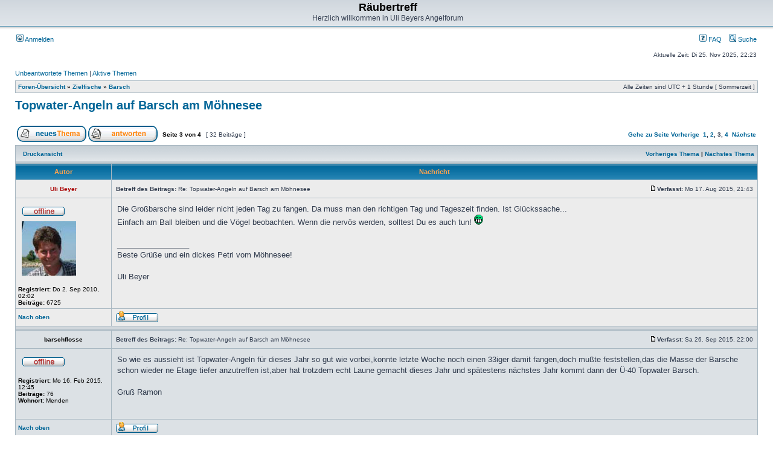

--- FILE ---
content_type: text/html; charset=UTF-8
request_url: https://forum.uli-beyer.com/viewtopic.php?p=28920
body_size: 7309
content:
<!DOCTYPE html PUBLIC "-//W3C//DTD XHTML 1.0 Transitional//EN" "http://www.w3.org/TR/xhtml1/DTD/xhtml1-transitional.dtd">
<html xmlns="http://www.w3.org/1999/xhtml" dir="ltr" lang="de" xml:lang="de">
<head>

<meta http-equiv="content-type" content="text/html; charset=UTF-8" />
<meta http-equiv="content-language" content="de" />
<meta http-equiv="content-style-type" content="text/css" />
<meta http-equiv="imagetoolbar" content="no" />
<meta name="resource-type" content="document" />
<meta name="distribution" content="global" />
<meta name="copyright" content="2000, 2002, 2005, 2007 phpBB Group" />
<meta name="keywords" content="" />
<meta name="description" content="" />
<meta http-equiv="X-UA-Compatible" content="IE=EmulateIE7; IE=EmulateIE9" />

<title>Räubertreff &bull; Thema anzeigen - Topwater-Angeln auf Barsch am Möhnesee</title>



<link rel="stylesheet" href="./styles/subsilver2/theme/stylesheet.css" type="text/css" />

<script type="text/javascript">
// <![CDATA[


function popup(url, width, height, name)
{
	if (!name)
	{
		name = '_popup';
	}

	window.open(url.replace(/&amp;/g, '&'), name, 'height=' + height + ',resizable=yes,scrollbars=yes,width=' + width);
	return false;
}

function jumpto()
{
	var page = prompt('Gib die Nummer der Seite an, zu der du gehen möchtest.:', '3');
	var per_page = '10';
	var base_url = './viewtopic.php?f=5&amp;t=2856&amp;sid=cfc8e9433e52aebab517896573122264';

	if (page !== null && !isNaN(page) && page == Math.floor(page) && page > 0)
	{
		if (base_url.indexOf('?') == -1)
		{
			document.location.href = base_url + '?start=' + ((page - 1) * per_page);
		}
		else
		{
			document.location.href = base_url.replace(/&amp;/g, '&') + '&start=' + ((page - 1) * per_page);
		}
	}
}

/**
* Find a member
*/
function find_username(url)
{
	popup(url, 760, 570, '_usersearch');
	return false;
}

/**
* Mark/unmark checklist
* id = ID of parent container, name = name prefix, state = state [true/false]
*/
function marklist(id, name, state)
{
	var parent = document.getElementById(id);
	if (!parent)
	{
		eval('parent = document.' + id);
	}

	if (!parent)
	{
		return;
	}

	var rb = parent.getElementsByTagName('input');
	
	for (var r = 0; r < rb.length; r++)
	{
		if (rb[r].name.substr(0, name.length) == name)
		{
			rb[r].checked = state;
		}
	}
}



// ]]>
</script>
</head>
<body class="ltr">

<a name="top"></a>

<div id="wrapheader">

	<div id="logodesc">
		<table width="100%" cellspacing="0">
		<tr>
			<td><a href="./index.php?sid=cfc8e9433e52aebab517896573122264"></a></td>
			<td width="100%" align="center"><h1>Räubertreff</h1><span class="gen">Herzlich willkommen in Uli Beyers Angelforum</span></td>
		</tr>
		</table>
	</div>

	<div id="menubar">
		<table width="100%" cellspacing="0">
		<tr>
			<td class="genmed">
				<a href="./ucp.php?mode=login&amp;sid=cfc8e9433e52aebab517896573122264"><img src="./styles/subsilver2/theme/images/icon_mini_login.gif" width="12" height="13" alt="*" /> Anmelden</a>&nbsp;
			</td>
			<td class="genmed" align="right">
				<a href="./faq.php?sid=cfc8e9433e52aebab517896573122264"><img src="./styles/subsilver2/theme/images/icon_mini_faq.gif" width="12" height="13" alt="*" /> FAQ</a>
				&nbsp; &nbsp;<a href="./search.php?sid=cfc8e9433e52aebab517896573122264"><img src="./styles/subsilver2/theme/images/icon_mini_search.gif" width="12" height="13" alt="*" /> Suche</a>
			</td>
		</tr>
		</table>
	</div>

	<div id="datebar">
		<table width="100%" cellspacing="0">
		<tr>
			<td class="gensmall"></td>
			<td class="gensmall" align="right">Aktuelle Zeit: Di 25. Nov 2025, 22:23<br /></td>
		</tr>
		</table>
	</div>

</div>

<div id="wrapcentre">

	
	<p class="searchbar">
		<span style="float: left;"><a href="./search.php?search_id=unanswered&amp;sid=cfc8e9433e52aebab517896573122264">Unbeantwortete Themen</a> | <a href="./search.php?search_id=active_topics&amp;sid=cfc8e9433e52aebab517896573122264">Aktive Themen</a></span>
		
	</p>
	

	<br style="clear: both;" />

	<table class="tablebg" width="100%" cellspacing="1" cellpadding="0" style="margin-top: 5px;">
	<tr>
		<td class="row1">
			<p class="breadcrumbs"><a href="./index.php?sid=cfc8e9433e52aebab517896573122264">Foren-Übersicht</a> &#187; <a href="./viewforum.php?f=1&amp;sid=cfc8e9433e52aebab517896573122264">Zielfische</a> &#187; <a href="./viewforum.php?f=5&amp;sid=cfc8e9433e52aebab517896573122264">Barsch</a></p>
			<p class="datetime">Alle Zeiten sind UTC + 1 Stunde [ Sommerzeit ]</p>
		</td>
	</tr>
	</table>

	<br />

<div id="pageheader">
	<h2><a class="titles" href="./viewtopic.php?f=5&amp;t=2856&amp;start=20&amp;sid=cfc8e9433e52aebab517896573122264">Topwater-Angeln auf Barsch am Möhnesee</a></h2>


</div>

<br clear="all" /><br />

<div id="pagecontent">

	<table width="100%" cellspacing="1">
	<tr>
		<td align="left" valign="middle" nowrap="nowrap">
		<a href="./posting.php?mode=post&amp;f=5&amp;sid=cfc8e9433e52aebab517896573122264"><img src="./styles/subsilver2/imageset/de/button_topic_new.gif" width="115" height="27" alt="Ein neues Thema erstellen" title="Ein neues Thema erstellen" /></a>&nbsp;<a href="./posting.php?mode=reply&amp;f=5&amp;t=2856&amp;sid=cfc8e9433e52aebab517896573122264"><img src="./styles/subsilver2/imageset/de/button_topic_reply.gif" width="115" height="27" alt="Auf das Thema antworten" title="Auf das Thema antworten" /></a>
		</td>
		
			<td class="nav" valign="middle" nowrap="nowrap">&nbsp;Seite <strong>3</strong> von <strong>4</strong><br /></td>
			<td class="gensmall" nowrap="nowrap">&nbsp;[ 32 Beiträge ]&nbsp;</td>
			<td class="gensmall" width="100%" align="right" nowrap="nowrap"><b><a href="#" onclick="jumpto(); return false;" title="Klicke, um auf Seite … zu gehen">Gehe zu Seite</a> <a href="./viewtopic.php?f=5&amp;t=2856&amp;sid=cfc8e9433e52aebab517896573122264&amp;start=10">Vorherige</a>&nbsp;&nbsp;<a href="./viewtopic.php?f=5&amp;t=2856&amp;sid=cfc8e9433e52aebab517896573122264">1</a><span class="page-sep">, </span><a href="./viewtopic.php?f=5&amp;t=2856&amp;sid=cfc8e9433e52aebab517896573122264&amp;start=10">2</a><span class="page-sep">, </span><strong>3</strong><span class="page-sep">, </span><a href="./viewtopic.php?f=5&amp;t=2856&amp;sid=cfc8e9433e52aebab517896573122264&amp;start=30">4</a> &nbsp;<a href="./viewtopic.php?f=5&amp;t=2856&amp;sid=cfc8e9433e52aebab517896573122264&amp;start=30">Nächste</a></b></td>
		
	</tr>
	</table>

	<table class="tablebg" width="100%" cellspacing="1">
	<tr>
		<td class="cat">
			<table width="100%" cellspacing="0">
			<tr>
				<td class="nav" nowrap="nowrap">&nbsp;
				<a href="./viewtopic.php?f=5&amp;t=2856&amp;start=20&amp;sid=cfc8e9433e52aebab517896573122264&amp;view=print" title="Druckansicht">Druckansicht</a>
				</td>
				<td class="nav" align="right" nowrap="nowrap"><a href="./viewtopic.php?f=5&amp;t=2856&amp;view=previous&amp;sid=cfc8e9433e52aebab517896573122264">Vorheriges Thema</a> | <a href="./viewtopic.php?f=5&amp;t=2856&amp;view=next&amp;sid=cfc8e9433e52aebab517896573122264">Nächstes Thema</a>&nbsp;</td>
			</tr>
			</table>
		</td>
	</tr>

	</table>


	<table class="tablebg" width="100%" cellspacing="1">
	
		<tr>
			<th>Autor</th>
			<th>Nachricht</th>
		</tr>
	<tr class="row1">

			<td align="center" valign="middle">
				<a name="p28823"></a>
				<b class="postauthor" style="color: #AA0000">Uli Beyer</b>
			</td>
			<td width="100%" height="25">
				<table width="100%" cellspacing="0">
				<tr>
				
					<td class="gensmall" width="100%"><div style="float: left;">&nbsp;<b>Betreff des Beitrags:</b> Re: Topwater-Angeln auf Barsch am Möhnesee</div><div style="float: right;"><a href="./viewtopic.php?p=28823&amp;sid=cfc8e9433e52aebab517896573122264#p28823"><img src="./styles/subsilver2/imageset/icon_post_target.gif" width="12" height="9" alt="Beitrag" title="Beitrag" /></a><b>Verfasst:</b> Mo 17. Aug 2015, 21:43&nbsp;</div></td>
				</tr>
				</table>
			</td>
		</tr>

		<tr class="row1">

			<td valign="top" class="profile">
				<table cellspacing="4" align="center" width="150">
			
				<tr>
					<td><img src="./styles/subsilver2/imageset/de/icon_user_offline.gif" width="72" height="20" alt="Offline" title="Offline" /></td>
				</tr>
			
				<tr>
					<td><img src="./download/file.php?avatar=54_1283458215.jpg" width="90" height="90" alt="Benutzeravatar" /></td>
				</tr>
			
				</table>

				<span class="postdetails">
					<br /><b>Registriert:</b> Do 2. Sep 2010, 02:02<br /><b>Beiträge:</b> 6725
				</span>

			</td>
			<td valign="top">
				<table width="100%" cellspacing="5">
				<tr>
					<td>
					

						<div class="postbody">Die Großbarsche sind leider nicht jeden Tag zu fangen. Da muss man den richtigen Tag und Tageszeit finden. Ist Glückssache...<br />Einfach am Ball bleiben und die Vögel beobachten. Wenn die nervös werden, solltest Du es auch tun!  <img src="./images/smilies/icon_mrgreen.gif" alt=":mrgreen:" title="Mr. Green" /></div>

					
						<div class="postbody"><br />_________________<br />Beste Grüße und ein dickes Petri vom Möhnesee!<br /><br />Uli Beyer</div>
					<br clear="all" /><br />

						<table width="100%" cellspacing="0">
						<tr valign="middle">
							<td class="gensmall" align="right">
							
							</td>
						</tr>
						</table>
					</td>
				</tr>
				</table>
			</td>
		</tr>

		<tr class="row1">

			<td class="profile"><strong><a href="#wrapheader">Nach oben</a></strong></td>
			<td><div class="gensmall" style="float: left;">&nbsp;<a href="./memberlist.php?mode=viewprofile&amp;u=54&amp;sid=cfc8e9433e52aebab517896573122264"><img src="./styles/subsilver2/imageset/de/icon_user_profile.gif" width="72" height="20" alt="Profil" title="Profil" /></a> &nbsp;</div> <div class="gensmall" style="float: right;">&nbsp;</div></td>
	
		</tr>

	<tr>
		<td class="spacer" colspan="2" height="1"><img src="images/spacer.gif" alt="" width="1" height="1" /></td>
	</tr>
	</table>

	<table class="tablebg" width="100%" cellspacing="1">
	<tr class="row2">

			<td align="center" valign="middle">
				<a name="p28920"></a>
				<b class="postauthor">barschflosse</b>
			</td>
			<td width="100%" height="25">
				<table width="100%" cellspacing="0">
				<tr>
				
					<td class="gensmall" width="100%"><div style="float: left;">&nbsp;<b>Betreff des Beitrags:</b> Re: Topwater-Angeln auf Barsch am Möhnesee</div><div style="float: right;"><a href="./viewtopic.php?p=28920&amp;sid=cfc8e9433e52aebab517896573122264#p28920"><img src="./styles/subsilver2/imageset/icon_post_target.gif" width="12" height="9" alt="Beitrag" title="Beitrag" /></a><b>Verfasst:</b> Sa 26. Sep 2015, 22:00&nbsp;</div></td>
				</tr>
				</table>
			</td>
		</tr>

		<tr class="row2">

			<td valign="top" class="profile">
				<table cellspacing="4" align="center" width="150">
			
				<tr>
					<td><img src="./styles/subsilver2/imageset/de/icon_user_offline.gif" width="72" height="20" alt="Offline" title="Offline" /></td>
				</tr>
			
				</table>

				<span class="postdetails">
					<br /><b>Registriert:</b> Mo 16. Feb 2015, 12:45<br /><b>Beiträge:</b> 76<br /><b>Wohnort:</b> Menden
				</span>

			</td>
			<td valign="top">
				<table width="100%" cellspacing="5">
				<tr>
					<td>
					

						<div class="postbody">So wie es aussieht ist Topwater-Angeln für dieses Jahr so gut wie vorbei,konnte letzte Woche noch einen 33iger damit fangen,doch mußte feststellen,das die Masse der Barsche schon wieder ne Etage tiefer anzutreffen ist,aber hat trotzdem echt Laune gemacht dieses Jahr und spätestens nächstes Jahr kommt dann der Ü-40 Topwater Barsch.<br /><br />Gruß Ramon</div>

					<br clear="all" /><br />

						<table width="100%" cellspacing="0">
						<tr valign="middle">
							<td class="gensmall" align="right">
							
							</td>
						</tr>
						</table>
					</td>
				</tr>
				</table>
			</td>
		</tr>

		<tr class="row2">

			<td class="profile"><strong><a href="#wrapheader">Nach oben</a></strong></td>
			<td><div class="gensmall" style="float: left;">&nbsp;<a href="./memberlist.php?mode=viewprofile&amp;u=55584&amp;sid=cfc8e9433e52aebab517896573122264"><img src="./styles/subsilver2/imageset/de/icon_user_profile.gif" width="72" height="20" alt="Profil" title="Profil" /></a> &nbsp;</div> <div class="gensmall" style="float: right;">&nbsp;</div></td>
	
		</tr>

	<tr>
		<td class="spacer" colspan="2" height="1"><img src="images/spacer.gif" alt="" width="1" height="1" /></td>
	</tr>
	</table>

	<table class="tablebg" width="100%" cellspacing="1">
	<tr class="row1">

			<td align="center" valign="middle">
				<a name="p30128"></a>
				<b class="postauthor">barschflosse</b>
			</td>
			<td width="100%" height="25">
				<table width="100%" cellspacing="0">
				<tr>
				
					<td class="gensmall" width="100%"><div style="float: left;">&nbsp;<b>Betreff des Beitrags:</b> Re: Topwater-Angeln auf Barsch am Möhnesee</div><div style="float: right;"><a href="./viewtopic.php?p=30128&amp;sid=cfc8e9433e52aebab517896573122264#p30128"><img src="./styles/subsilver2/imageset/icon_post_target.gif" width="12" height="9" alt="Beitrag" title="Beitrag" /></a><b>Verfasst:</b> Mo 27. Jun 2016, 20:15&nbsp;</div></td>
				</tr>
				</table>
			</td>
		</tr>

		<tr class="row1">

			<td valign="top" class="profile">
				<table cellspacing="4" align="center" width="150">
			
				<tr>
					<td><img src="./styles/subsilver2/imageset/de/icon_user_offline.gif" width="72" height="20" alt="Offline" title="Offline" /></td>
				</tr>
			
				</table>

				<span class="postdetails">
					<br /><b>Registriert:</b> Mo 16. Feb 2015, 12:45<br /><b>Beiträge:</b> 76<br /><b>Wohnort:</b> Menden
				</span>

			</td>
			<td valign="top">
				<table width="100%" cellspacing="5">
				<tr>
					<td>
					

						<div class="postbody">Hallo,hat jemand mit Topwater dieses Jahr schon schöne Fische fangen können?War leider aus gesundheitlichen Gründen nur selten ans Wasser gekommen,doch werde in den nächsten Wochen auch wieder durchstarten.<br /><br />Gruß und Petri Ramon</div>

					<br clear="all" /><br />

						<table width="100%" cellspacing="0">
						<tr valign="middle">
							<td class="gensmall" align="right">
							
							</td>
						</tr>
						</table>
					</td>
				</tr>
				</table>
			</td>
		</tr>

		<tr class="row1">

			<td class="profile"><strong><a href="#wrapheader">Nach oben</a></strong></td>
			<td><div class="gensmall" style="float: left;">&nbsp;<a href="./memberlist.php?mode=viewprofile&amp;u=55584&amp;sid=cfc8e9433e52aebab517896573122264"><img src="./styles/subsilver2/imageset/de/icon_user_profile.gif" width="72" height="20" alt="Profil" title="Profil" /></a> &nbsp;</div> <div class="gensmall" style="float: right;">&nbsp;</div></td>
	
		</tr>

	<tr>
		<td class="spacer" colspan="2" height="1"><img src="images/spacer.gif" alt="" width="1" height="1" /></td>
	</tr>
	</table>

	<table class="tablebg" width="100%" cellspacing="1">
	<tr class="row2">

			<td align="center" valign="middle">
				<a name="p30134"></a>
				<b class="postauthor">elmoo3</b>
			</td>
			<td width="100%" height="25">
				<table width="100%" cellspacing="0">
				<tr>
				
					<td class="gensmall" width="100%"><div style="float: left;">&nbsp;<b>Betreff des Beitrags:</b> Re: Topwater-Angeln auf Barsch am Möhnesee</div><div style="float: right;"><a href="./viewtopic.php?p=30134&amp;sid=cfc8e9433e52aebab517896573122264#p30134"><img src="./styles/subsilver2/imageset/icon_post_target.gif" width="12" height="9" alt="Beitrag" title="Beitrag" /></a><b>Verfasst:</b> Do 30. Jun 2016, 02:00&nbsp;</div></td>
				</tr>
				</table>
			</td>
		</tr>

		<tr class="row2">

			<td valign="top" class="profile">
				<table cellspacing="4" align="center" width="150">
			
				<tr>
					<td><img src="./styles/subsilver2/imageset/de/icon_user_offline.gif" width="72" height="20" alt="Offline" title="Offline" /></td>
				</tr>
			
				</table>

				<span class="postdetails">
					<br /><b>Registriert:</b> Di 20. Jan 2015, 05:30<br /><b>Beiträge:</b> 23
				</span>

			</td>
			<td valign="top">
				<table width="100%" cellspacing="5">
				<tr>
					<td>
					

						<div class="postbody"><div class="quotetitle">barschflosse hat geschrieben:</div><div class="quotecontent">Hallo,hat jemand mit Topwater dieses Jahr schon schöne Fische fangen können?War leider aus gesundheitlichen Gründen nur selten ans Wasser gekommen,doch werde in den nächsten Wochen auch wieder durchstarten.<br /><br />Gruß und Petri Ramon</div><br /><br />Gestern Abend vom Ufer noch 3 ganz nette gefangen <img src="./images/smilies/icon_e_wink.gif" alt=";)" title="Zwinkern" /></div>

					<br clear="all" /><br />

						<table width="100%" cellspacing="0">
						<tr valign="middle">
							<td class="gensmall" align="right">
							
							</td>
						</tr>
						</table>
					</td>
				</tr>
				</table>
			</td>
		</tr>

		<tr class="row2">

			<td class="profile"><strong><a href="#wrapheader">Nach oben</a></strong></td>
			<td><div class="gensmall" style="float: left;">&nbsp;<a href="./memberlist.php?mode=viewprofile&amp;u=55208&amp;sid=cfc8e9433e52aebab517896573122264"><img src="./styles/subsilver2/imageset/de/icon_user_profile.gif" width="72" height="20" alt="Profil" title="Profil" /></a> &nbsp;</div> <div class="gensmall" style="float: right;">&nbsp;</div></td>
	
		</tr>

	<tr>
		<td class="spacer" colspan="2" height="1"><img src="images/spacer.gif" alt="" width="1" height="1" /></td>
	</tr>
	</table>

	<table class="tablebg" width="100%" cellspacing="1">
	<tr class="row1">

			<td align="center" valign="middle">
				<a name="p30177"></a>
				<b class="postauthor" style="color: #AA0000">Uli Beyer</b>
			</td>
			<td width="100%" height="25">
				<table width="100%" cellspacing="0">
				<tr>
				
					<td class="gensmall" width="100%"><div style="float: left;">&nbsp;<b>Betreff des Beitrags:</b> Re: Topwater-Angeln auf Barsch am Möhnesee</div><div style="float: right;"><a href="./viewtopic.php?p=30177&amp;sid=cfc8e9433e52aebab517896573122264#p30177"><img src="./styles/subsilver2/imageset/icon_post_target.gif" width="12" height="9" alt="Beitrag" title="Beitrag" /></a><b>Verfasst:</b> So 24. Jul 2016, 19:08&nbsp;</div></td>
				</tr>
				</table>
			</td>
		</tr>

		<tr class="row1">

			<td valign="top" class="profile">
				<table cellspacing="4" align="center" width="150">
			
				<tr>
					<td><img src="./styles/subsilver2/imageset/de/icon_user_offline.gif" width="72" height="20" alt="Offline" title="Offline" /></td>
				</tr>
			
				<tr>
					<td><img src="./download/file.php?avatar=54_1283458215.jpg" width="90" height="90" alt="Benutzeravatar" /></td>
				</tr>
			
				</table>

				<span class="postdetails">
					<br /><b>Registriert:</b> Do 2. Sep 2010, 02:02<br /><b>Beiträge:</b> 6725
				</span>

			</td>
			<td valign="top">
				<table width="100%" cellspacing="5">
				<tr>
					<td>
					

						<div class="postbody"><div class="quotetitle">barschflosse hat geschrieben:</div><div class="quotecontent">Hallo,hat jemand mit Topwater dieses Jahr schon schöne Fische fangen können?War leider aus gesundheitlichen Gründen nur selten ans Wasser gekommen,doch werde in den nächsten Wochen auch wieder durchstarten.<br /><br />Gruß und Petri Ramon</div><br />Auch jetzt sind noch recht wenige Barsche an der Oberfläche, aber vereinzelt kann der gute Beobachter sie entdecken. Wer es allerdings super-gut kennt, wird die Oberflächenangelei noch als dürftig bezeichnen. In der Tiefe mit Speedjiggen und am Ufer (Fuzzies...) sind gute Barschfänge aber möglich.  <img src="./images/smilies/icon_e_wink.gif" alt=";)" title="Zwinkern" /></div>

					
						<div class="postbody"><br />_________________<br />Beste Grüße und ein dickes Petri vom Möhnesee!<br /><br />Uli Beyer</div>
					<br clear="all" /><br />

						<table width="100%" cellspacing="0">
						<tr valign="middle">
							<td class="gensmall" align="right">
							
							</td>
						</tr>
						</table>
					</td>
				</tr>
				</table>
			</td>
		</tr>

		<tr class="row1">

			<td class="profile"><strong><a href="#wrapheader">Nach oben</a></strong></td>
			<td><div class="gensmall" style="float: left;">&nbsp;<a href="./memberlist.php?mode=viewprofile&amp;u=54&amp;sid=cfc8e9433e52aebab517896573122264"><img src="./styles/subsilver2/imageset/de/icon_user_profile.gif" width="72" height="20" alt="Profil" title="Profil" /></a> &nbsp;</div> <div class="gensmall" style="float: right;">&nbsp;</div></td>
	
		</tr>

	<tr>
		<td class="spacer" colspan="2" height="1"><img src="images/spacer.gif" alt="" width="1" height="1" /></td>
	</tr>
	</table>

	<table class="tablebg" width="100%" cellspacing="1">
	<tr class="row2">

			<td align="center" valign="middle">
				<a name="p30236"></a>
				<b class="postauthor">barschflosse</b>
			</td>
			<td width="100%" height="25">
				<table width="100%" cellspacing="0">
				<tr>
				
					<td class="gensmall" width="100%"><div style="float: left;">&nbsp;<b>Betreff des Beitrags:</b> Re: Topwater-Angeln auf Barsch am Möhnesee</div><div style="float: right;"><a href="./viewtopic.php?p=30236&amp;sid=cfc8e9433e52aebab517896573122264#p30236"><img src="./styles/subsilver2/imageset/icon_post_target.gif" width="12" height="9" alt="Beitrag" title="Beitrag" /></a><b>Verfasst:</b> Di 16. Aug 2016, 21:23&nbsp;</div></td>
				</tr>
				</table>
			</td>
		</tr>

		<tr class="row2">

			<td valign="top" class="profile">
				<table cellspacing="4" align="center" width="150">
			
				<tr>
					<td><img src="./styles/subsilver2/imageset/de/icon_user_offline.gif" width="72" height="20" alt="Offline" title="Offline" /></td>
				</tr>
			
				</table>

				<span class="postdetails">
					<br /><b>Registriert:</b> Mo 16. Feb 2015, 12:45<br /><b>Beiträge:</b> 76<br /><b>Wohnort:</b> Menden
				</span>

			</td>
			<td valign="top">
				<table width="100%" cellspacing="5">
				<tr>
					<td>
					

						<div class="postbody">Hallo,konnte heute den ersten vernünftigen Barsch dieses Jahr mit meinem Sammy von Lucky-Craft an der Delecker fangen.Er maß 38,5 cm und hatte den Stickbait voll inhaliert.<br />Gruß und Petri Ramon</div>

					<br clear="all" /><br />

						<table width="100%" cellspacing="0">
						<tr valign="middle">
							<td class="gensmall" align="right">
							
							</td>
						</tr>
						</table>
					</td>
				</tr>
				</table>
			</td>
		</tr>

		<tr class="row2">

			<td class="profile"><strong><a href="#wrapheader">Nach oben</a></strong></td>
			<td><div class="gensmall" style="float: left;">&nbsp;<a href="./memberlist.php?mode=viewprofile&amp;u=55584&amp;sid=cfc8e9433e52aebab517896573122264"><img src="./styles/subsilver2/imageset/de/icon_user_profile.gif" width="72" height="20" alt="Profil" title="Profil" /></a> &nbsp;</div> <div class="gensmall" style="float: right;">&nbsp;</div></td>
	
		</tr>

	<tr>
		<td class="spacer" colspan="2" height="1"><img src="images/spacer.gif" alt="" width="1" height="1" /></td>
	</tr>
	</table>

	<table class="tablebg" width="100%" cellspacing="1">
	<tr class="row1">

			<td align="center" valign="middle">
				<a name="p30789"></a>
				<b class="postauthor">barschflosse</b>
			</td>
			<td width="100%" height="25">
				<table width="100%" cellspacing="0">
				<tr>
				
					<td class="gensmall" width="100%"><div style="float: left;">&nbsp;<b>Betreff des Beitrags:</b> Re: Topwater-Angeln auf Barsch am Möhnesee</div><div style="float: right;"><a href="./viewtopic.php?p=30789&amp;sid=cfc8e9433e52aebab517896573122264#p30789"><img src="./styles/subsilver2/imageset/icon_post_target.gif" width="12" height="9" alt="Beitrag" title="Beitrag" /></a><b>Verfasst:</b> Mi 7. Jun 2017, 12:47&nbsp;</div></td>
				</tr>
				</table>
			</td>
		</tr>

		<tr class="row1">

			<td valign="top" class="profile">
				<table cellspacing="4" align="center" width="150">
			
				<tr>
					<td><img src="./styles/subsilver2/imageset/de/icon_user_offline.gif" width="72" height="20" alt="Offline" title="Offline" /></td>
				</tr>
			
				</table>

				<span class="postdetails">
					<br /><b>Registriert:</b> Mo 16. Feb 2015, 12:45<br /><b>Beiträge:</b> 76<br /><b>Wohnort:</b> Menden
				</span>

			</td>
			<td valign="top">
				<table width="100%" cellspacing="5">
				<tr>
					<td>
					

						<div class="postbody">Hallo<br />War letzten Pfingstmontag auf der Möhne mit dem Boot und konnte an der Delecker Brücke schon gute räuberische Aktivitäten im Oberflächenwasser feststellen.Daraufhin die Stickbaits rausgeholt und Top-Water-Angeln versucht.Konnte so einige Barsche fangen,doch der größte brachte es gerade mal auf 28 cm.Also Aktivität ist schon vorhanden,doch die Größe der Barsche läßt noch zu wünschen übrig.<br />Gruß und Petri Ramon</div>

					<br clear="all" /><br />

						<table width="100%" cellspacing="0">
						<tr valign="middle">
							<td class="gensmall" align="right">
							
							</td>
						</tr>
						</table>
					</td>
				</tr>
				</table>
			</td>
		</tr>

		<tr class="row1">

			<td class="profile"><strong><a href="#wrapheader">Nach oben</a></strong></td>
			<td><div class="gensmall" style="float: left;">&nbsp;<a href="./memberlist.php?mode=viewprofile&amp;u=55584&amp;sid=cfc8e9433e52aebab517896573122264"><img src="./styles/subsilver2/imageset/de/icon_user_profile.gif" width="72" height="20" alt="Profil" title="Profil" /></a> &nbsp;</div> <div class="gensmall" style="float: right;">&nbsp;</div></td>
	
		</tr>

	<tr>
		<td class="spacer" colspan="2" height="1"><img src="images/spacer.gif" alt="" width="1" height="1" /></td>
	</tr>
	</table>

	<table class="tablebg" width="100%" cellspacing="1">
	<tr class="row2">

			<td align="center" valign="middle">
				<a name="p30858"></a>
				<b class="postauthor">barschflosse</b>
			</td>
			<td width="100%" height="25">
				<table width="100%" cellspacing="0">
				<tr>
				
					<td class="gensmall" width="100%"><div style="float: left;">&nbsp;<b>Betreff des Beitrags:</b> Re: Topwater-Angeln auf Barsch am Möhnesee</div><div style="float: right;"><a href="./viewtopic.php?p=30858&amp;sid=cfc8e9433e52aebab517896573122264#p30858"><img src="./styles/subsilver2/imageset/icon_post_target.gif" width="12" height="9" alt="Beitrag" title="Beitrag" /></a><b>Verfasst:</b> So 23. Jul 2017, 22:33&nbsp;</div></td>
				</tr>
				</table>
			</td>
		</tr>

		<tr class="row2">

			<td valign="top" class="profile">
				<table cellspacing="4" align="center" width="150">
			
				<tr>
					<td><img src="./styles/subsilver2/imageset/de/icon_user_offline.gif" width="72" height="20" alt="Offline" title="Offline" /></td>
				</tr>
			
				</table>

				<span class="postdetails">
					<br /><b>Registriert:</b> Mo 16. Feb 2015, 12:45<br /><b>Beiträge:</b> 76<br /><b>Wohnort:</b> Menden
				</span>

			</td>
			<td valign="top">
				<table width="100%" cellspacing="5">
				<tr>
					<td>
					

						<div class="postbody">Hallo <br />Heute bei etwas windigen Bedingungen trotzdem viele schöne Barsche auf Top-Waterköder verhaften können.Insgesamt wurden es 34 Stück wobei die Größe im Durchschnitt besser war als bei den vorherigen Sessions.6 Barsche waren über 30 und der Größte 36 cm.<br />Gruß und Petri Ramon</div>

					<br clear="all" /><br />

						<table width="100%" cellspacing="0">
						<tr valign="middle">
							<td class="gensmall" align="right">
							
							</td>
						</tr>
						</table>
					</td>
				</tr>
				</table>
			</td>
		</tr>

		<tr class="row2">

			<td class="profile"><strong><a href="#wrapheader">Nach oben</a></strong></td>
			<td><div class="gensmall" style="float: left;">&nbsp;<a href="./memberlist.php?mode=viewprofile&amp;u=55584&amp;sid=cfc8e9433e52aebab517896573122264"><img src="./styles/subsilver2/imageset/de/icon_user_profile.gif" width="72" height="20" alt="Profil" title="Profil" /></a> &nbsp;</div> <div class="gensmall" style="float: right;">&nbsp;</div></td>
	
		</tr>

	<tr>
		<td class="spacer" colspan="2" height="1"><img src="images/spacer.gif" alt="" width="1" height="1" /></td>
	</tr>
	</table>

	<table class="tablebg" width="100%" cellspacing="1">
	<tr class="row1">

			<td align="center" valign="middle">
				<a name="p30987"></a>
				<b class="postauthor" style="color: #AA0000">Uli Beyer</b>
			</td>
			<td width="100%" height="25">
				<table width="100%" cellspacing="0">
				<tr>
				
					<td class="gensmall" width="100%"><div style="float: left;">&nbsp;<b>Betreff des Beitrags:</b> Re: Topwater-Angeln auf Barsch am Möhnesee</div><div style="float: right;"><a href="./viewtopic.php?p=30987&amp;sid=cfc8e9433e52aebab517896573122264#p30987"><img src="./styles/subsilver2/imageset/icon_post_target.gif" width="12" height="9" alt="Beitrag" title="Beitrag" /></a><b>Verfasst:</b> Sa 21. Okt 2017, 09:54&nbsp;</div></td>
				</tr>
				</table>
			</td>
		</tr>

		<tr class="row1">

			<td valign="top" class="profile">
				<table cellspacing="4" align="center" width="150">
			
				<tr>
					<td><img src="./styles/subsilver2/imageset/de/icon_user_offline.gif" width="72" height="20" alt="Offline" title="Offline" /></td>
				</tr>
			
				<tr>
					<td><img src="./download/file.php?avatar=54_1283458215.jpg" width="90" height="90" alt="Benutzeravatar" /></td>
				</tr>
			
				</table>

				<span class="postdetails">
					<br /><b>Registriert:</b> Do 2. Sep 2010, 02:02<br /><b>Beiträge:</b> 6725
				</span>

			</td>
			<td valign="top">
				<table width="100%" cellspacing="5">
				<tr>
					<td>
					

						<div class="postbody">Inzwischen neigt sich zumindest die &quot;Top-Water-Saison&quot; am Möhnesee dem Ende zu. Welches Resumée zieht Ihr? Meiner Meinung nach waren die Barsche in diesem Jahr ausgesprochen tief unterwegs und mir sind nur recht vereinzelt Fänge an der Oberfläche gelungen. Unterm Strich ein eher dürftiges &quot;Top-Water-Jahr&quot;, oder? <img src="./images/smilies/icon_e_wink.gif" alt=";-)" title="Zwinkern" /></div>

					
						<div class="postbody"><br />_________________<br />Beste Grüße und ein dickes Petri vom Möhnesee!<br /><br />Uli Beyer</div>
					<br clear="all" /><br />

						<table width="100%" cellspacing="0">
						<tr valign="middle">
							<td class="gensmall" align="right">
							
							</td>
						</tr>
						</table>
					</td>
				</tr>
				</table>
			</td>
		</tr>

		<tr class="row1">

			<td class="profile"><strong><a href="#wrapheader">Nach oben</a></strong></td>
			<td><div class="gensmall" style="float: left;">&nbsp;<a href="./memberlist.php?mode=viewprofile&amp;u=54&amp;sid=cfc8e9433e52aebab517896573122264"><img src="./styles/subsilver2/imageset/de/icon_user_profile.gif" width="72" height="20" alt="Profil" title="Profil" /></a> &nbsp;</div> <div class="gensmall" style="float: right;">&nbsp;</div></td>
	
		</tr>

	<tr>
		<td class="spacer" colspan="2" height="1"><img src="images/spacer.gif" alt="" width="1" height="1" /></td>
	</tr>
	</table>

	<table class="tablebg" width="100%" cellspacing="1">
	<tr class="row2">

			<td align="center" valign="middle">
				<a name="p31001"></a>
				<b class="postauthor">barschflosse</b>
			</td>
			<td width="100%" height="25">
				<table width="100%" cellspacing="0">
				<tr>
				
					<td class="gensmall" width="100%"><div style="float: left;">&nbsp;<b>Betreff des Beitrags:</b> Re: Topwater-Angeln auf Barsch am Möhnesee</div><div style="float: right;"><a href="./viewtopic.php?p=31001&amp;sid=cfc8e9433e52aebab517896573122264#p31001"><img src="./styles/subsilver2/imageset/icon_post_target.gif" width="12" height="9" alt="Beitrag" title="Beitrag" /></a><b>Verfasst:</b> Mo 23. Okt 2017, 19:54&nbsp;</div></td>
				</tr>
				</table>
			</td>
		</tr>

		<tr class="row2">

			<td valign="top" class="profile">
				<table cellspacing="4" align="center" width="150">
			
				<tr>
					<td><img src="./styles/subsilver2/imageset/de/icon_user_offline.gif" width="72" height="20" alt="Offline" title="Offline" /></td>
				</tr>
			
				</table>

				<span class="postdetails">
					<br /><b>Registriert:</b> Mo 16. Feb 2015, 12:45<br /><b>Beiträge:</b> 76<br /><b>Wohnort:</b> Menden
				</span>

			</td>
			<td valign="top">
				<table width="100%" cellspacing="5">
				<tr>
					<td>
					

						<div class="postbody">Hallo Uli<br />Im Großen und Ganzen war es für mich ein recht erfolgreiches Jahr.Beim Hecht und auch beim Barsch meine PBs verbessert.Zum Top-Waterangeln kann ich nur so viel sagen,das es häufig gut funktioniert hat,doch was auffiel waren die extrem kurzen Zeitfenster in denen sich ein effektives oberflächenangeln lohnte.Hatte der Spuk begonnen,war er genau so schnell wieder vorbei.Meiner Meinung waren immer nur kleine Trups besserer Barsche unterwegs,die sich kurz an der Oberfläche zeigten und dann auch wieder genauso schnell verschwanden.<br /><br />Gruß und Petri Ramon</div>

					<br clear="all" /><br />

						<table width="100%" cellspacing="0">
						<tr valign="middle">
							<td class="gensmall" align="right">
							
							</td>
						</tr>
						</table>
					</td>
				</tr>
				</table>
			</td>
		</tr>

		<tr class="row2">

			<td class="profile"><strong><a href="#wrapheader">Nach oben</a></strong></td>
			<td><div class="gensmall" style="float: left;">&nbsp;<a href="./memberlist.php?mode=viewprofile&amp;u=55584&amp;sid=cfc8e9433e52aebab517896573122264"><img src="./styles/subsilver2/imageset/de/icon_user_profile.gif" width="72" height="20" alt="Profil" title="Profil" /></a> &nbsp;</div> <div class="gensmall" style="float: right;">&nbsp;</div></td>
	
		</tr>

	<tr>
		<td class="spacer" colspan="2" height="1"><img src="images/spacer.gif" alt="" width="1" height="1" /></td>
	</tr>
	</table>

	<table width="100%" cellspacing="1" class="tablebg">
	<tr align="center">
		<td class="cat"><form name="viewtopic" method="post" action="./viewtopic.php?f=5&amp;t=2856&amp;start=20&amp;sid=cfc8e9433e52aebab517896573122264"><span class="gensmall">Beiträge der letzten Zeit anzeigen:</span> <select name="st" id="st"><option value="0" selected="selected">Alle Beiträge</option><option value="1">1 Tag</option><option value="7">7 Tage</option><option value="14">2 Wochen</option><option value="30">1 Monat</option><option value="90">3 Monate</option><option value="180">6 Monate</option><option value="365">1 Jahr</option></select>&nbsp;<span class="gensmall">Sortiere nach</span> <select name="sk" id="sk"><option value="a">Autor</option><option value="t" selected="selected">Erstellungsdatum</option><option value="s">Betreff</option></select> <select name="sd" id="sd"><option value="a" selected="selected">Aufsteigend</option><option value="d">Absteigend</option></select>&nbsp;<input class="btnlite" type="submit" value="Los" name="sort" /></form></td>
	</tr>
	</table>
	

	<table width="100%" cellspacing="1">
	<tr>
		<td align="left" valign="middle" nowrap="nowrap">
		<a href="./posting.php?mode=post&amp;f=5&amp;sid=cfc8e9433e52aebab517896573122264"><img src="./styles/subsilver2/imageset/de/button_topic_new.gif" width="115" height="27" alt="Ein neues Thema erstellen" title="Ein neues Thema erstellen" /></a>&nbsp;<a href="./posting.php?mode=reply&amp;f=5&amp;t=2856&amp;sid=cfc8e9433e52aebab517896573122264"><img src="./styles/subsilver2/imageset/de/button_topic_reply.gif" width="115" height="27" alt="Auf das Thema antworten" title="Auf das Thema antworten" /></a>
		</td>
		
			<td class="nav" valign="middle" nowrap="nowrap">&nbsp;Seite <strong>3</strong> von <strong>4</strong><br /></td>
			<td class="gensmall" nowrap="nowrap">&nbsp;[ 32 Beiträge ]&nbsp;</td>
			<td class="gensmall" width="100%" align="right" nowrap="nowrap"><b><a href="#" onclick="jumpto(); return false;" title="Klicke, um auf Seite … zu gehen">Gehe zu Seite</a> <a href="./viewtopic.php?f=5&amp;t=2856&amp;sid=cfc8e9433e52aebab517896573122264&amp;start=10">Vorherige</a>&nbsp;&nbsp;<a href="./viewtopic.php?f=5&amp;t=2856&amp;sid=cfc8e9433e52aebab517896573122264">1</a><span class="page-sep">, </span><a href="./viewtopic.php?f=5&amp;t=2856&amp;sid=cfc8e9433e52aebab517896573122264&amp;start=10">2</a><span class="page-sep">, </span><strong>3</strong><span class="page-sep">, </span><a href="./viewtopic.php?f=5&amp;t=2856&amp;sid=cfc8e9433e52aebab517896573122264&amp;start=30">4</a> &nbsp;<a href="./viewtopic.php?f=5&amp;t=2856&amp;sid=cfc8e9433e52aebab517896573122264&amp;start=30">Nächste</a></b></td>
		
	</tr>
	</table>

</div>

<div id="pagefooter"></div>

<br clear="all" />
<table class="tablebg" width="100%" cellspacing="1" cellpadding="0" style="margin-top: 5px;">
	<tr>
		<td class="row1">
			<p class="breadcrumbs"><a href="./index.php?sid=cfc8e9433e52aebab517896573122264">Foren-Übersicht</a> &#187; <a href="./viewforum.php?f=1&amp;sid=cfc8e9433e52aebab517896573122264">Zielfische</a> &#187; <a href="./viewforum.php?f=5&amp;sid=cfc8e9433e52aebab517896573122264">Barsch</a></p>
			<p class="datetime">Alle Zeiten sind UTC + 1 Stunde [ Sommerzeit ]</p>
		</td>
	</tr>
	</table>
	<br clear="all" />

	<table class="tablebg" width="100%" cellspacing="1">
	<tr>
		<td class="cat"><h4>Wer ist online?</h4></td>
	</tr>
	<tr>
		<td class="row1"><p class="gensmall">Mitglieder in diesem Forum: 0 Mitglieder und 0 Gäste</p></td>
	</tr>
	</table>


<br clear="all" />

<table width="100%" cellspacing="1">
<tr>
	<td width="40%" valign="top" nowrap="nowrap" align="left"></td>
	<td align="right" valign="top" nowrap="nowrap"><span class="gensmall">Du darfst <strong>keine</strong> neuen Themen in diesem Forum erstellen.<br />Du darfst <strong>keine</strong> Antworten zu Themen in diesem Forum erstellen.<br />Du darfst deine Beiträge in diesem Forum <strong>nicht</strong> ändern.<br />Du darfst deine Beiträge in diesem Forum <strong>nicht</strong> löschen.<br />Du darfst <strong>keine</strong> Dateianhänge in diesem Forum erstellen.<br /></span></td>
</tr>
</table>

<br clear="all" />

<table width="100%" cellspacing="0">
<tr>
	<td><form method="post" name="search" action="./search.php?t=2856&amp;sid=cfc8e9433e52aebab517896573122264"><span class="gensmall">Suche nach:</span> <input class="post" type="text" name="keywords" size="20" /> <input class="btnlite" type="submit" value="Los" /></form></td>
	<td align="right"></td>
</tr>
</table>


</div>

<!--
	We request you retain the full copyright notice below including the link to www.phpbb.com.
	This not only gives respect to the large amount of time given freely by the developers
	but also helps build interest, traffic and use of phpBB3. If you (honestly) cannot retain
	the full copyright we ask you at least leave in place the "Powered by phpBB" line, with
	"phpBB" linked to www.phpbb.com. If you refuse to include even this then support on our
	forums may be affected.

	The phpBB Group : 2006
//-->

<div id="wrapfooter">
	
	<span class="copyright">Powered by <a href="http://www.phpbb.com/">phpBB</a> &copy; 2000, 2002, 2005, 2007 phpBB Group
	<br />Deutsche Übersetzung durch <a href="http://www.phpbb.de/">phpBB.de</a></span>
</div>

</body>
</html>